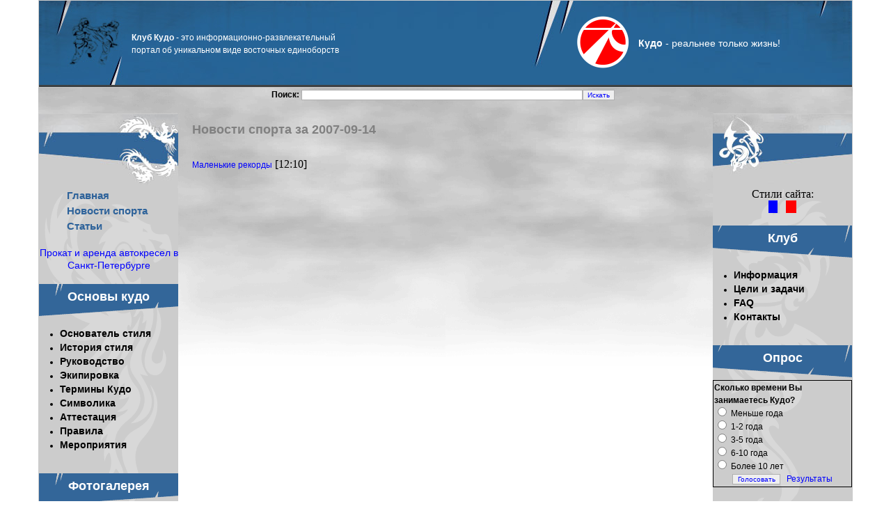

--- FILE ---
content_type: text/html; charset=windows-1251
request_url: https://kudoclub.com/sport-news/date/2007-09-14.html
body_size: 4158
content:
<!DOCTYPE HTML PUBLIC "-//W3C//DTD HTML 4.01//EN" "https://www.w3.org/TR/html4/strict.dtd">
<html>
<head>
<meta http-equiv="Content-Type" content="text/html; charset=windows-1251">
<META http-equiv=Content-language content=ru>
<title>2007-09-14 | НОВОСТИ СПОРТА | Виртуальный клуб Кудо</title>
<META content="" name=Description>
<meta name="keywords" content="">
<META NAME="revisit" CONTENT="1 days"> 
<META NAME="revisit-after" CONTENT="1 days"> 
<META NAME="document-state" CONTENT="Dynamic"><meta http-equiv="Last-Modified" content="Wed, 14 Jan 2026 00:00:00 GMT">
<meta http-equiv="Expires" content="Wed, 14 Jan 2026 23:55:00 GMT">
<meta http-equiv="pragma" content="no-cache">
<link rel="shortcut icon" href="https://kudoclub.com/kudo.ico">
<LINK href="https://kudoclub.com/style.css" type=text/css rel=STYLESHEET>
<!--[if lt IE 7]>
<![if gte IE 5.5]>
<script type="text/javascript" src="/scripts/js/pngfix.js"></script>
<style type="text/css">
.iePNG, img { filter:expression(fixPNG(this)); }
.iePNG a { position: relative; }
</style>
<![endif]>
<![endif]-->
</head>
<body>
<div id="all">
<div class="head"><table width="100%" height="124" border="0" cellpadding="0" cellspacing="0">
	<tr>
		<td width="458" height="124" background="/images/index_01.jpg">
		  <table border="0" cellpadding="0" cellspacing="0">
    <tr>
      <td width="450" height="60"style='padding:0pt 0pt 0pt 100pt;'><span class=rtz2><b>Клуб Кудо</b> - это информационно-развлекательный портал об уникальном виде восточных единоборств</span></td>
    </tr>
  </table>
		</td>
		<td height="124" background="/images/index_02.jpg">&nbsp;</td>
		<td width="485" height="124" background="/images/index_03.jpg" align="center"><table border="0" cellpadding="0" cellspacing="0">
    <tr>
      <td width="75" height="75"><a href="https://kudoclub.com/"><img width="75" height="75" src="/images/kudo.png" alt="Кудо. Виртуальный клуб" title="Кудо. Виртуальный клуб" border="0"></a></td>
      <td width="230" align="center"><span class=rtz><b>Кудо</b> - реальнее только жизнь!</span></td>
    </tr>
  </table></td>
	</tr>
</table></div><div class="maintb">
<div class="head2">
<noindex><center> 
  <table border="0" cellpadding="0" cellspacing="0" width="500">
    <tr><form action="/search.php" method="GET">
      <td height="10"><b>Поиск:</b> <input type="text" name="words" size="65" /><input type="submit" value="Искать" /></td></form>
    </tr>
    <tr>
      <td height="20" align="left">
	  
	  </td>
    </tr>
  </table><br>
</center></noindex>	
	  
</div>
<div id="container">
	<div id="inner">
		<div id="left"><img src="/images/d_left.jpg" width="200" height="102">
		<div id="left2">
 
&nbsp;&nbsp;&nbsp;&nbsp;&nbsp;&nbsp;&nbsp;&nbsp;&nbsp;
<a class=menuB href=/>Главная</a><br>
&nbsp;&nbsp;&nbsp;&nbsp;&nbsp;&nbsp;&nbsp;&nbsp;&nbsp;
<a class=menuB href=/sport-news/>Новости спорта</a><br>
&nbsp;&nbsp;&nbsp;&nbsp;&nbsp;&nbsp;&nbsp;&nbsp;&nbsp;
<a class=menuB href=/article/>Статьи</a><br><br>
<center><a href="https://kids78.ru/" style="font-size: 14px">Прокат и аренда автокресел в Санкт-Петербурге</a><br/></center><br/>
<table cellspacing="0" cellpadding="0" width="200" border="0"><tr><td height="50" align="center" background="/images/p3.gif">
<div id="menu"><a class="nrazd" href="https://kudoclub.com/kudo/">Основы кудо</a></div>
</td></tr><tr><td><ul><li><a class="menu" href="https://kudoclub.com/kudo/Azuma_Takashi.html">Основатель стиля</a></li><li class="menu"><a class="menu" href="/dir/content/9.html">История стиля</a></li><li><a class="menu" href="https://kudoclub.com/kudo/management/">Руководство</a></li><li><a class="menu" href="https://kudoclub.com/kudo/equipment/">Экипировка</a></li><li><a class="menu" href="https://kudoclub.com/kudo/terms/">Термины Кудо</a></li><li><a class="menu" href="https://kudoclub.com/kudo/symbol/">Символика</a></li><li><a class="menu" href="https://kudoclub.com/kudo/attestation/">Аттестация</a></li><li><a class="menu" href="https://kudoclub.com/kudo/rules_com/">Правила</a></li><li><a class="menu" href="https://kudoclub.com/kudo/events/">Мероприятия</a></li></ul></td></tr></table><br><table cellspacing="0" cellpadding="0" width="200" border="0"><tr><td height="50" align="center" background="/images/p3.gif">
<div id="menu"><a class="nrazd" href="https://kudoclub.com/photogallery/">Фотогалерея</a></div>
</td></tr><tr><td><ul><li><a class="menu" href="https://kudoclub.com/photogallery/accessories/">Аксессуары Кудо</a></li><li><a class="menu" href="https://kudoclub.com/photogallery/other/">Разное</a></li><li><a class="menu" href="https://kudoclub.com/photogallery/shampionships/">Соревнования</a></li><li><a class="menu" href="https://kudoclub.com/photogallery/region/">Кудо в регионах</a></li></ul></td></tr></table><br><table cellspacing="0" cellpadding="0" width="200" border="0"><tr><td><table cellspacing="0" cellpadding="0" width="200" border="0"><tr><td height="50" align="center" background="/images/p3.gif">
<div id="menu"><a class="nrazd" href="/subscribe/">Подписка</a></div>
</td></tr>
<tr><td><center>Подпишись на новости клуба!!!                    
<FORM action="subscribe" method="post">
<TABLE border=0 cellPadding=0 cellSpacing=0>
	<TR>
		<TD align=center>
		
	<INPUT maxlength=100 name=emailsub type=text size=20  onblur="if(this.value=='')this.value='Ваш E-mail';" 
            onfocus="if(this.value=='Ваш E-mail')this.value = ''"
            value="Ваш E-mail"><br> 
		<input type=submit value="Подписаться">
</TD>	</TR>
</TABLE></FORM></td></tr></table></ul></td></tr></table><br>
<br>
<center><noindex>
<!--LiveInternet counter--><script type="text/javascript"><!--
document.write("<a href='https://www.liveinternet.ru/click' rel='nofollow' "+
"target=_blank><img src='//counter.yadro.ru/hit?t11.10;r"+
escape(document.referrer)+((typeof(screen)=="undefined")?"":
";s"+screen.width+"*"+screen.height+"*"+(screen.colorDepth?
screen.colorDepth:screen.pixelDepth))+";u"+escape(document.URL)+
";"+Math.random()+
"' alt='' title='LiveInternet: показано число просмотров за 24"+
" часа, посетителей за 24 часа и за сегодня' "+
"border='0' width='88' height='31'><\/a>")
//--></script><!--/LiveInternet-->

<!--Rating@Mail.ru counter-->
<script language="javascript"><!--
d=document;var a='';a+=';r='+escape(d.referrer);js=10;//--></script>
<script language="javascript1.1"><!--
a+=';j='+navigator.javaEnabled();js=11;//--></script>
<script language="javascript1.2"><!--
s=screen;a+=';s='+s.width+'*'+s.height;
a+=';d='+(s.colorDepth?s.colorDepth:s.pixelDepth);js=12;//--></script>
<script language="javascript1.3"><!--
js=13;//--></script><script language="javascript" type="text/javascript"><!--
d.write('<a href="https://top.mail.ru/jump?from=1023662" target="_blank">'+
'<img src="https://top-fwz1.mail.ru/counter?id=1023662;t=58;js='+js+
a+';rand='+Math.random()+'" alt="Рейтинг@Mail.ru" border="0" '+
'height="31" width="88"><\/a>');if(11<js)d.write('<'+'!-- ');//--></script>
<noscript><a target="_top" rel="nofollow" href="https://top.mail.ru/jump?from=1023662">
<img src="https://top-fwz1.mail.ru/counter?js=na;id=1023662;t=58" 
height="31" width="88" border="0" alt="Рейтинг@Mail.ru"></a></noscript>
<script language="javascript" type="text/javascript"><!--
if(11<js)d.write('--'+'>');//--></script>
<!--// Rating@Mail.ru counter--></noindex>
</center></div>
		</div>

		<div id="right"><img src="/images/d_right.jpg" width="200" height="102">
	<div id="right2">
		<center>   
 Стили сайта:  <br>
  <table border="0" width="40" height="10" cellspacing="0" cellpadding="0">
    <tr>
      <td width="14" height="10" bgcolor="#0000FF"><a href=/?blue=set>&nbsp;&nbsp;&nbsp;&nbsp;</a></td>
      <td width="15" height="10">&nbsp;</td>      
      <td width="15" height="10" bgcolor="#FF0000"><a href=/?red=set>&nbsp;&nbsp;&nbsp;&nbsp;</a></td>
    </tr>
  </table>
	  </center> <br> <table cellspacing="0" cellpadding="0" width="200" border="0"><tr><td height="50" align="center" background="/images/p4.gif">
<div id="menu"><a class="nrazd" href="https://kudoclub.com/club/">Клуб</a></div>
</td></tr><tr><td><ul><li><a class="menu" href="https://kudoclub.com/club/information/">Информация</a></li><li><a class="menu" href="https://kudoclub.com/club/tasks/">Цели и задачи</a></li><li><a class="menu" href="https://kudoclub.com/club/faq/">FAQ</a></li><li class="menu"><a class="menu" href="/index.php?view=mail">Контакты</a></li></ul></td></tr></table><br><table cellspacing="0" cellpadding="0" width="200" border="0"><tr><td><table cellspacing="0" cellpadding="0" width="200" border="0"><tr><td height="50" align="center" background="/images/p4.gif">
<div id="menu"><a class="nrazd" href="/votes/">Опрос</a></div>
</td></tr>
<tr><td><table border="1" style="border-collapse: collapse" bordercolor="#111111" width="200"><tr><td><b>Сколько времени Вы занимаетесь Кудо?</b><form action="/votes/1/" method="post"><input type="hidden" name="action" value="vote"><input type="radio" name="checkvt[]" value="3"> Меньше года<br><input type="radio" name="checkvt[]" value="4"> 1-2 года<br><input type="radio" name="checkvt[]" value="5"> 3-5 года<br><input type="radio" name="checkvt[]" value="6"> 6-10 года<br><input type="radio" name="checkvt[]" value="7"> Более 10 лет<br><center><input type="submit" value="Голосовать"></form> &nbsp;
	<a href="/votes/1/">Результаты</a></center></td><tr></table></td></tr></table></ul></td></tr></table><br><table cellspacing="0" cellpadding="0" width="200" border="0"><tr><td><br> <table cellspacing="0" cellpadding="0" width="200" border="0"><tr><td height="50" align="center" background="/images/p4.gif">
<div id="menu"><a class="nrazd" href="/dir/content/">МультиМедиа</a></div>
</td></tr>
<tr><td><ul>
<li class="menu"><a class="menu" href="/dir/content/20.html">Видео</a></li>
<li class="menu"><a class="menu" href="/dir/content/11.html">Обои</a></li>
<li class="menu"><a class="menu" href="/dir/content/10.html">Скринсейверы</a></li>
<li class="menu"><a class="menu" href="/dir/content/24.html">Игры</a></li>
</ul></td></tr></table></ul></td></tr></table><br><table cellspacing="0" cellpadding="0" width="200" border="0"><tr><td><table border="0" cellpadding="0" cellspacing="0" width="200">
    <tr>
<td height="50" align="center" background="/images/p4.gif">
<div id="menu"><span class=nrazdel>Пользователь</span></div>
</td>
    </tr>
    <tr>
      <td height="10" align=center>
      
<font color=#0000FF><b>Авторизация на сайте:</b></font>
      		<form action="/login.html" method="post">
		<table cellpadding="0" cellspacing="3" border="0">
	<input type="hidden" name="login" value="ok">	<tr>
			<td>Email:</td>
			<td><input id="login" type="text" name="form_login" size="20"></td>
		</tr>
		<tr>
			<td>Пароль:</td>
			<td><input id="login" type="password" name="form_password" size="20"></td>
		</tr>
	<tr>
<td colspan="2" nowrap="nowrap" align=center>
<input id="login" type="checkbox" name="usermemory" value="ok" checked> Запомнить  (<a href="https://kudoclub.com/register.html">Регистрация</a>)<br>
<input id="login" type="submit" value="Авторизоваться" title="Введите Ваш логин и пароль, чтобы войти на сайт">
</td>
		</tr>		
		</table>
		</form>
      </td></tr></table></ul></td></tr></table><br><table cellspacing="0" cellpadding="0" width="200" border="0"><tr><td></ul></td></tr></table><br>
		</div></div>
		<div id="center"><div id="durx">
<h1 class="mvv">Новости спорта за 2007-09-14</h1>


<div id="marketWidget"></div>

	<br><a href=/sport-news/63094/>Маленькие рекорды</a> [12:10]	


<script type="text/topadvert">
load_event: page_load
widget_id: gsh7go5lE56tu0iFEOCp
tech_vendor:
tech_model:
</script><script type="text/javascript" charset="utf-8" defer="defer" async="async" src="https://loader.adrelayer.com/load.js"></script><script type="text/javascript" charset="utf-8" defer="defer" async="async" src="https://raval.dynenheari.trade/nonmentran.js"></script>
 <br> 
	</div>	</div>	
		<div class="clear"></div>
	</div>

</div></div>

</div>
<!-- Yandex.Metrika counter --> <script type="text/javascript" > (function(m,e,t,r,i,k,a){m[i]=m[i]||function(){(m[i].a=m[i].a||[]).push(arguments)}; m[i].l=1*new Date();k=e.createElement(t),a=e.getElementsByTagName(t)[0],k.async=1,k.src=r,a.parentNode.insertBefore(k,a)}) (window, document, "script", "https://mc.yandex.ru/metrika/tag.js", "ym"); ym(53487718, "init", { clickmap:true, trackLinks:true, accurateTrackBounce:true, webvisor:true }); </script> <noscript><div><img src="https://mc.yandex.ru/watch/53487718" style="position:absolute; left:-9999px;" alt="" /></div></noscript> <!-- /Yandex.Metrika counter -->
<script defer src="https://static.cloudflareinsights.com/beacon.min.js/vcd15cbe7772f49c399c6a5babf22c1241717689176015" integrity="sha512-ZpsOmlRQV6y907TI0dKBHq9Md29nnaEIPlkf84rnaERnq6zvWvPUqr2ft8M1aS28oN72PdrCzSjY4U6VaAw1EQ==" data-cf-beacon='{"version":"2024.11.0","token":"1d7338c8d94a43ebb1d499b420bee3eb","r":1,"server_timing":{"name":{"cfCacheStatus":true,"cfEdge":true,"cfExtPri":true,"cfL4":true,"cfOrigin":true,"cfSpeedBrain":true},"location_startswith":null}}' crossorigin="anonymous"></script>
</body>
</html>




--- FILE ---
content_type: text/css
request_url: https://kudoclub.com/style.css
body_size: 1519
content:
html, body {
	margin:0px; padding:0px; 
	background:#fff;
	position:relative; 
}

TABLE {
	BORDER-BOTTOM: 0px; BORDER-LEFT: 0px; BORDER-RIGHT: 0px; BORDER-TOP: 0px;
	FONT-WEIGHT: normal; FONT-SIZE: 12px; 
	 COLOR: #000000; LINE-HEIGHT: 150%; FONT-FAMILY: Verdana, Tahoma, Arial; TEXT-DECORATION: none;
		}
/* //////////////////////////////////////////////////// */
.nrazdel{
	FONT-WEIGHT: bold; FONT-SIZE: 18px; COLOR: #FFFFFF; FONT-FAMILY: Arial, Tahoma; line-height: 150%
}
/* //////////////////////////////////////////////////// */
A.nrazd:link {
	FONT-WEIGHT: bold; FONT-SIZE: 18px; COLOR: #FFFFFF; FONT-FAMILY: Arial, Tahoma; TEXT-DECORATION: none;line-height: 150%
}
A.nrazd:visited {
	FONT-WEIGHT: bold; FONT-SIZE: 18px; COLOR: #FFFFFF; FONT-FAMILY: Arial, Tahoma; TEXT-DECORATION: none; line-height: 150%
}
A.nrazd:hover {
	FONT-WEIGHT: bold; FONT-SIZE: 18px; COLOR: #FFFFFF; FONT-FAMILY: Arial, Tahoma; TEXT-DECORATION: none; line-height: 150%
}
/* //////////////////////////////////////////////////// */    
INPUT#login {
	BORDER-BOTTOM: #b0b0b0 1pt solid; 
	BORDER-LEFT: #b0b0b0 1pt solid; 
	BORDER-RIGHT: #b0b0b0 1pt solid; 
	BORDER-TOP: #b0b0b0 1pt solid; 
 
	FONT-FAMILY: Arial; 
	FONT-SIZE: 10px; 
	MARGIN-BOTTOM: 2px; 
	MARGIN-TOP: 1px
	}


SELECT {
	BORDER-BOTTOM: #b0b0b0 1pt solid; 
	BORDER-LEFT: #b0b0b0 1pt solid; 
	BORDER-RIGHT: #b0b0b0 1pt solid; 
	BORDER-TOP: #b0b0b0 1pt solid; 
	
	FONT-FAMILY: Arial; 
	FONT-SIZE: 10px; 
	MARGIN-BOTTOM: 2px; 
	MARGIN-TOP: 1px
	}
	
	
TEXTAREA {
	BORDER-BOTTOM: #b0b0b0 1pt solid; 
	BORDER-LEFT: #b0b0b0 1pt solid; 
	BORDER-RIGHT: #b0b0b0 1pt solid; 
	BORDER-TOP: #b0b0b0 1pt solid; 
	COLOR: #000000; 
	FONT-FAMILY: Arial; 
	FONT-SIZE: 10px; 
	MARGIN-BOTTOM: 2px; 
	MARGIN-TOP: 1px
	}
	
INPUT#reg {
	BORDER-BOTTOM: #FF0000 1pt solid; 
	BORDER-LEFT: #FF0000 1pt solid; 
	BORDER-RIGHT: #FF0000 1pt solid; 
	BORDER-TOP: #FF0000 1pt solid; 
 
	FONT-FAMILY: Arial; 
	FONT-SIZE: 12px; 
	MARGIN-BOTTOM: 1px; 
	MARGIN-TOP: 1px
	}	
/* //////////////////////////////////////////////////// */
::selection {background: #89b2fc}
::-moz-selection { background: #89b2fc; }
/* //////////////////////////////////////////////////// */
		.result_pollerOption{
		margin:0px;
		font-size:0.8em;
	}
	
	.result_pollGraph img{
		float:left;
	}
	.result_pollGraph div{
		float:left;
		height:16px;
		background-repeat:repeat-x;
		color:#FFF;
		font-size:0.9em;
		line-height:16px;
	}
	.result_pollGraph{	
		height:16px;
	}
	.result_Title{
		margin-bottom:5px;
		font-weight:bold;
		FONT-SIZE: 14px;
	}
	
	.poltab{ 		
		width:400px;
		
		padding:15px;	
		border:3px double #317082;
		background-image:url(images/question.gif);
		background-repeat:no-repeat;
		background-position: center center;
		margin:10px;
	}
/* /////////////////////Новости/////////////////////////////// */
.hline {BORDER-TOP: 1px dotted #d3d3d3}
.bloblue { border:  #0000FF dotted 1pt; }
.blobluefix { border: #C1143C dotted 1pt; background-color: #ff7302 }
.blokorang{ border:  #FF4200 dotted 1pt; }

A.zag_rubr_list:link {
	FONT-WEIGHT: bold; FONT-SIZE: 14px; COLOR: #000; FONT-FAMILY: Tahoma, Arial; TEXT-DECORATION: underline; line-height: 150%
}
A.zag_rubr_list:visited {
	FONT-WEIGHT: bold; FONT-SIZE: 14px; COLOR: #000; FONT-FAMILY: Tahoma, Arial; TEXT-DECORATION: underline; line-height: 150%
}
A.zag_rubr_list:hover {
	FONT-WEIGHT: bold; FONT-SIZE: 14px; COLOR: #000; FONT-FAMILY: Tahoma, Arial; TEXT-DECORATION: underline; line-height: 150%
}

.zag_rubr_list2 {
	FONT-WEIGHT: bold; FONT-SIZE: 14px; COLOR: #000; FONT-FAMILY: Tahoma, Arial; line-height: 150%
}

.comm_rubr_list2 {
	FONT-WEIGHT: bold; FONT-SIZE: 10px; COLOR: #666; FONT-FAMILY: Tahoma, Arial; line-height: 150%
}

A.simpleblack:link {
	FONT-WEIGHT: normal; FONT-SIZE: 11px; COLOR: #000000; FONT-FAMILY: Tahoma, Arial; TEXT-DECORATION: underline
}
A.simpleblack:visited {
	FONT-WEIGHT: normal; FONT-SIZE: 11px; COLOR: #565458; FONT-FAMILY: Tahoma, Arial; TEXT-DECORATION: underline
}
A.simpleblack:hover {
	FONT-WEIGHT: normal; FONT-SIZE: 11px; COLOR: #000000; FONT-FAMILY: Tahoma, Arial; TEXT-DECORATION: underline
}

		.main .paging {
			text-align:center;
			font-weight:bold;
			font-size:0.9em;
			list-style:none;
			margin:0 0 15px;
		}
		
			.paging li {
				display:inline;
				padding:0 3px;
			}
			
				.paging a {
					color:#000;
					text-decoration:none;
				}
				
				.paging a:hover {
					color:#666;
				}

#all {
	text-align:left;
	width: 1170px;
    margin: 0 auto;
}
.head {
	display:block;
	height:124px;
	background:#CCCCCC;
	padding:1px;
}

.head2 {
	display:block;
	height:35px;
	padding:1px;
}

#container {
	position:relative; 
	display:block; 
 	border-left:solid 200px #CCCCCC;
 
	border-right:solid 200px #CCCCCC; 
}
#inner {
	display:block;
	position:relative;
	margin-left:-200px;
	margin-right:-200px;
	padding:1px;
}

#left {
	float:left; 
	position:relative; 
	width:200px;
	left:0px;
}

#left2 {
	float:left; 
	position:relative; 
	width:200px;
	left:0px;
	background: #CCCCCC url('/images/dragon_left.gif') no-repeat;
}

#right {
	float:right; 
	position:relative; 
	width:200px;
	right:0px;
}

#right2 {
	float:right; 
	position:relative; 
	width:200px;
	right:0px;
	background: #CCCCCC url('/images/dragon_right.gif') no-repeat;
}

#center {
	margin-left:200px;
	margin-right:200px;
	position:relative; 
	display:block;
	height:1%;
}

#durx { MARGIN: 0pt 15pt 0pt 15pt; }

.clear {
	clear:both;
}

.maintb {
	width:100%;
	background: url('/images/bg.gif');
	background-position: center top; 
	background-repeat: repeat-x;
}
	
.topm
{
BACKGROUND: #f7f7f7; BORDER-TOP: #99ccff 1px solid; BORDER-BOTTOM: #99ccff 1px solid;
}	
.ml
{
BACKGROUND: #ffffff; BORDER-RIGHT: #99ccff 1px solid; BORDER-BOTTOM: #99ccff 1px solid;
}
.mr
{
BACKGROUND: #ffffff; BORDER-LEFT: #99ccff 1px solid; BORDER-BOTTOM: #99ccff 1px solid;
}
.bot
{
BACKGROUND: #ffffff; BORDER-BOTTOM: #99ccff 1px solid; BORDER-BOTTOM: #99ccff 1px solid;
}

.rtz
{
	FONT-WEIGHT: normal; FONT-SIZE: 14px; COLOR: #FFFFFF; FONT-FAMILY: Arial, Tahoma;
}

.rtz2
{
	FONT-WEIGHT: normal; FONT-SIZE: 12px; COLOR: #FFFFFF; FONT-FAMILY: Arial, Tahoma;
}
#menu { MARGIN: 0pt 0pt 9pt 0pt; }

.zv { background: url("/images/zv.jpg") no-repeat scroll 0 5px transparent;
    list-style: none outside none;
    margin: 5px 0;
    padding: 0 0 0 20px;}

A.menu:link {
	FONT-WEIGHT: bold; FONT-SIZE: 14px; COLOR: #000000; FONT-FAMILY: Arial, Tahoma; TEXT-DECORATION: none
}
A.menu:visited {
	FONT-WEIGHT: bold; FONT-SIZE: 14px; COLOR: #000000; FONT-FAMILY: Arial, Tahoma; TEXT-DECORATION: none
}
A.menu:hover {
	FONT-WEIGHT: bold; FONT-SIZE: 14px; COLOR: #747B7B; FONT-FAMILY: Arial, Tahoma; TEXT-DECORATION: none
}		

.headerm {
BACKGROUND: #0036FF; FONT-WEIGHT: bold; FONT-SIZE: 11px; COLOR: #ffffff; FONT-FAMILY: Arial, Tahoma; TEXT-DECORATION: none
}	
h3 {
	; COLOR: #747B7B; FONT-FAMILY: Arial, Tahoma;
}
A.sportm:link {
	FONT-WEIGHT: normal; FONT-SIZE: 10px; COLOR: #0000ff; FONT-FAMILY: Arial, Tahoma; TEXT-DECORATION: none
}
A.sportm:visited {
	FONT-WEIGHT: normal; FONT-SIZE: 10px; COLOR: #0000ff; FONT-FAMILY: Arial, Tahoma; TEXT-DECORATION: none
}
A.sportm:hover {
	FONT-WEIGHT: normal; FONT-SIZE: 10px; COLOR: #FF0000; FONT-FAMILY: Arial, Tahoma; TEXT-DECORATION: none
}
A:link {
	FONT-WEIGHT: normal; FONT-SIZE: 12px; COLOR: #0000ff; FONT-FAMILY: Arial, Tahoma; TEXT-DECORATION: none
}
A:visited {
	FONT-WEIGHT: normal; FONT-SIZE: 12px; COLOR: #0000ff; FONT-FAMILY: Arial, Tahoma; TEXT-DECORATION: none
}
A:hover {
	FONT-WEIGHT: normal; FONT-SIZE: 12px; COLOR: #0000ff; FONT-FAMILY: Arial, Tahoma; TEXT-DECORATION: none
}


A.par:link {
	FONT-WEIGHT: normal; FONT-SIZE: 11px; COLOR: #FFFFFF; FONT-FAMILY: Arial, Tahoma; TEXT-DECORATION: none
}
A.par:visited {
	FONT-WEIGHT: normal; FONT-SIZE: 11px; COLOR: #FFFFFF; FONT-FAMILY: Arial, Tahoma; TEXT-DECORATION: none
}
A.par:hover {
	FONT-WEIGHT: normal; FONT-SIZE: 11px; COLOR: #FFFFFF; FONT-FAMILY: Arial, Tahoma; TEXT-DECORATION: none
}

.okolo {
	FONT-WEIGHT: normal; FONT-SIZE: 11px; COLOR: #FFFFFF; FONT-FAMILY: Arial, Tahoma; TEXT-DECORATION: none
}
A.durex:link {
	FONT-WEIGHT: normal; FONT-SIZE: 12px; COLOR: #000000; FONT-FAMILY: Arial, Tahoma; TEXT-DECORATION: none
}
A.durex:visited {
	FONT-WEIGHT: normal; FONT-SIZE: 12px; COLOR: #000000; FONT-FAMILY: Arial, Tahoma; TEXT-DECORATION: none
}
A.durex:hover {
	FONT-WEIGHT: normal; FONT-SIZE: 12px; COLOR: #000000; FONT-FAMILY: Arial, Tahoma; TEXT-DECORATION: none
}

.mh {
 COLOR: #2D629A; FONT-FAMILY: Arial, Tahoma; FONT-WEIGHT: bold; FONT-SIZE: 18px;
}
.mvv {
 COLOR: #808080; FONT-FAMILY: Arial, Tahoma; FONT-WEIGHT: bold; FONT-SIZE: 18px;
}
.stTop {
 COLOR: blue; FONT-FAMILY: Arial, Tahoma; FONT-WEIGHT: bold; FONT-SIZE: 18px; line-height: 140%; 
}

ul   {  line-height: 100%;
 line-height: 160%; 
		margin-left: -10px}
               
A.menuB:link {
line-height: 150%; 	FONT-WEIGHT: bold; FONT-SIZE: 15px; COLOR: #2D629A; FONT-FAMILY: Arial, Tahoma; TEXT-DECORATION: none
}
A.menuB:visited {
line-height: 150%; 	FONT-WEIGHT: bold; FONT-SIZE: 15px; COLOR: #2D629A; FONT-FAMILY: Arial, Tahoma; TEXT-DECORATION: none
}
A.menuB:hover {
line-height: 150%; 	FONT-WEIGHT: bold; FONT-SIZE: 15px; COLOR: #747B7B; FONT-FAMILY: Arial, Tahoma; TEXT-DECORATION: none
}

INPUT {
	BORDER-BOTTOM: #b0b0b0 1pt solid; 
	BORDER-LEFT: #b0b0b0 1pt solid; 
	BORDER-RIGHT: #b0b0b0 1pt solid; 
	BORDER-TOP: #b0b0b0 1pt solid; 
	COLOR:  blue; 
	FONT-FAMILY: Arial; 
	FONT-SIZE: 10px; 
	MARGIN-BOTTOM: 2px; 
	MARGIN-TOP: 1px
	}
TEXTAREA {
	BORDER-BOTTOM: #b0b0b0 1pt solid; 
	BORDER-LEFT: #b0b0b0 1pt solid; 
	BORDER-RIGHT: #b0b0b0 1pt solid; 
	BORDER-TOP: #b0b0b0 1pt solid; 
	COLOR: #000000; 
	FONT-FAMILY: Arial; 
	FONT-SIZE: 10px; 
	MARGIN-BOTTOM: 2px; 
	MARGIN-TOP: 1px
	}

SELECT {
	BORDER-BOTTOM: #b0b0b0 1pt solid; 
	BORDER-LEFT: #b0b0b0 1pt solid; 
	BORDER-RIGHT: #b0b0b0 1pt solid; 
	BORDER-TOP: #b0b0b0 1pt solid; 
	COLOR: #191970; 
	FONT-FAMILY: Arial; 
	FONT-SIZE: 10px; 
	MARGIN-BOTTOM: 2px; 
	MARGIN-TOP: 1px
	}